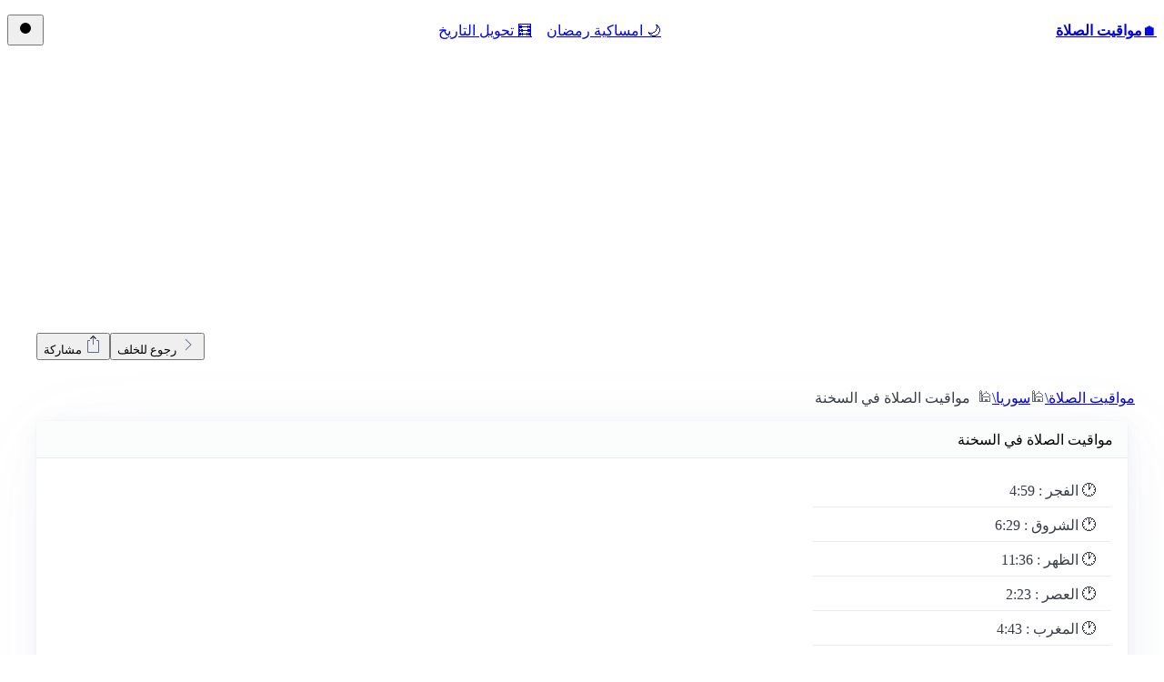

--- FILE ---
content_type: text/html; charset=UTF-8
request_url: https://dirarab.net/prayertimes/Syria/As-Suhnah
body_size: 5058
content:
<!DOCTYPE html>
<html dir="rtl" lang="ar">
   <head>
      <meta charset="utf-8">
      <base href="https://dirarab.net/" />
      <!--[if IE]></base><![endif]-->
      <title>مواقيت الصلاة في  السخنة</title>
      <link rel="stylesheet" href="https://cdn.jsdelivr.net/npm/@picocss/pico@2/css/pico.min.css">
      <meta name="color-scheme" content="light dark">
      <meta name="viewport" content="width=device-width, initial-scale=1">
      <meta name="color-scheme" content="light dark">
      <meta name="google-site-verification" content="PNLuXz2jHcS3hFdKQClLwEX_oUqf90NYe5QDThKM30M">
            <link rel="canonical" href="https://dirarab.net/prayertimes/Syria/As-Suhnah">
      <meta name="twitter:url" content="https://dirarab.net/prayertimes/Syria/As-Suhnah">
      <meta property="og:url" content="https://dirarab.net/prayertimes/Syria/As-Suhnah">
                  <meta name="description" content="🇸🇾 مواقيت الصلاة لمدينة حمص,السخنة  الفجر : 4:59 الظهر : 11:36 العصر :2:23 المغرب : 4:43 العشاء : 6:13">
      <meta property="og:description" content="🇸🇾 مواقيت الصلاة لمدينة حمص,السخنة  الفجر : 4:59 الظهر : 11:36 العصر :2:23 المغرب : 4:43 العشاء : 6:13">
      <meta name="twitter:description" content="🇸🇾 مواقيت الصلاة لمدينة حمص,السخنة  الفجر : 4:59 الظهر : 11:36 العصر :2:23 المغرب : 4:43 العشاء : 6:13">
                  <!-- Open Graph protocol -->
      <meta property="fb:app_id" content="302184056577324" />
      <meta property="og:site_name" content="شبكة الديرة" />
      <meta property="og:type"   content="article">
      <meta property="og:title" content="مواقيت الصلاة في  السخنة">
      <!-- Twitter Cards -->
      <meta name="twitter:card" content="summary_large_image" >
      <meta name="twitter:site" content="@dirarab">
      <meta name="twitter:title" content="مواقيت الصلاة في  السخنة">
      <meta name="twitter:creator" content="@dirarab">
      <link rel="shortcut icon" href="https://dirarab.net/assets/img/favicons/favicon.ico">
      <link rel="icon" type="image/png" sizes="32x32" href="https://dirarab.net/assets/img/favicons/favicon-32x32.png">
      <!--<link rel="icon" type="image/png" sizes="192x192" href="https://dirarab.net/assets/img/favicons/android-chrome-192x192.png">
         <link rel="manifest" href="/assets/img/favicons/manifest.json">
         <meta name="mobile-web-app-capable" content="yes">
         <meta name="theme-color" content="#334c7c">
         <meta name="application-name" content="مواقيت الصلاة في  السخنة">
         <link rel="apple-touch-icon" sizes="57x57" href="https://dirarab.net/assets/img/favicons/apple-touch-icon-57x57.png">
         <meta name="apple-mobile-web-app-capable" content="yes">
         <meta name="apple-mobile-web-app-status-bar-style" content="black">
         <meta name="apple-mobile-web-app-title" content="مواقيت الصلاة في  السخنة">
         <meta name="msapplication-TileColor" content="#334c7c">
         <meta name="msapplication-TileImage" content="https://dirarab.net/assets/img/favicons/mstile-144x144.png">
         <link rel="apple-touch-startup-image" media="(device-width: 375px) and (device-height: 667px) and (-webkit-device-pixel-ratio: 2)" href="https://dirarab.net/assets/img/favicons/apple-touch-startup-image-750x1294.png">
         -->
      <style type="text/css">
.sun-and-moon > :is(.moon,.sun,.sun-beams){transform-origin:center;}.sun-and-moon > :is(.moon,.sun){fill:var(--icon-fill);}.theme-toggle:is(:hover,:focus-visible) > .sun-and-moon > :is(.moon,.sun){fill:var(--icon-fill-hover);}.sun-and-moon > .sun-beams{stroke:var(--icon-fill);stroke-width:2px;}.theme-toggle:is(:hover,:focus-visible) .sun-and-moon > .sun-beams{stroke:var(--icon-fill-hover);}[data-theme="dark"] .sun-and-moon > .sun{transition-timing-function:var(--ease-3);transition-duration:.25s;transform:scale(1.75);}[data-theme="dark"] .sun-and-moon > .sun-beams{opacity:0;transition-duration:.15s;transform:rotateZ(-25deg);}[data-theme="dark"] .sun-and-moon > .moon > circle{transform:translateX(-7px);transition-duration:.5s;transition-delay:.25s;}@media prefers-reduced-motion no-preference{.sun-and-moon > .sun{transition:transform .5s var(--ease-elastic-3);}.sun-and-moon > .sun-beams{transition:transform .5s var(--ease-elastic-4), opacity .5s var(--ease-3);}.sun-and-moon .moon > circle{transition:transform .25s var(--ease-out-5);}}@media max-width 639px{.uk-visible\@s{display:none!important;}}@media max-width 959px{.uk-visible\@m{display:none!important;}}@media max-width 1199px{.uk-visible\@l{display:none!important;}}@media max-width 1599px{.uk-visible\@xl{display:none!important;}}
      </style>

 <!-- Google tag (gtag.js) -->
<script async src="https://www.googletagmanager.com/gtag/js?id=G-B0BPMJ6YR0"></script>
<script>
  window.dataLayer = window.dataLayer || [];
  function gtag(){dataLayer.push(arguments);}
  gtag('js', new Date());

  gtag('config', 'G-B0BPMJ6YR0');
</script>     
 <script async src="https://pagead2.googlesyndication.com/pagead/js/adsbygoogle.js?client=ca-pub-8386100151363765" crossorigin="anonymous"></script><!---->
   </head>
   <body>
      <header>
         <nav>
            <ul>
               <li><strong><a href="https://dirarab.net/">🏠مواقيت الصلاة</a></strong></li>
            </ul>
            <ul>
               <li><a href="https://dirarab.net/imsakia-ramadan">🌙 امساكية رمضان</a></li>
               <li><a href="https://dirarab.net/dateconversion">🧮 تحويل التاريخ</a></li>
            </ul>
            <ul>
               <li>
                  <button class="contrast theme-toggle" id="theme-toggle" title="Toggles light & dark" aria-label="auto" aria-live="polite">
                     <svg class="sun-and-moon" aria-hidden="true" width="24" height="24" viewBox="0 0 24 24">
                        <mask class="moon" id="moon-mask">
                           <rect x="0" y="0" width="100%" height="100%" fill="white" />
                           <circle cx="24" cy="10" r="6" fill="black" />
                        </mask>
                        <circle class="sun" cx="12" cy="12" r="6" mask="url(#moon-mask)" fill="currentColor" />
                        <g class="sun-beams" stroke="currentColor">
                           <line x1="12" y1="1" x2="12" y2="3" />
                           <line x1="12" y1="21" x2="12" y2="23" />
                           <line x1="4.22" y1="4.22" x2="5.64" y2="5.64" />
                           <line x1="18.36" y1="18.36" x2="19.78" y2="19.78" />
                           <line x1="1" y1="12" x2="3" y2="12" />
                           <line x1="21" y1="12" x2="23" y2="12" />
                           <line x1="4.22" y1="19.78" x2="5.64" y2="18.36" />
                           <line x1="18.36" y1="5.64" x2="19.78" y2="4.22" />
                        </g>
                     </svg>
                  </button>
               </li>
            </ul>
         </nav>
      </header>
      <main class="container">


<div role="group" dir="ltr">
  <button  class="outline secondary share">مشاركة  <svg width="20" height="20" viewBox="0 0 20 20"><polygon points="12.15,4 9.5,1.4 6.85,4 6.15,3.3 9.5,0 12.85,3.3"></polygon><line fill="none" stroke="#5d6b89" x1="9.5" y1="10" x2="9.5" y2="1"></line><polyline fill="none" stroke="#5d6b89" points="6 5.5 3.5 5.5 3.5 18.5 15.5 18.5 15.5 5.5 13 5.5"></polyline></svg>
  </button>

  <button onclick="history.back()" class="outline secondary">
   
  رجوع للخلف  <svg width="20" height="20" viewBox="0 0 20 20"><polyline fill="none" stroke="#5d6b89" stroke-width="1.03" points="7 4 13 10 7 16"></polyline></svg>
</button>
</div>
      <script type="application/ld+json">
         {
          "@context": "http://schema.org",
          "@type": "BreadcrumbList",
          "itemListElement":
          [
           {
            "@type": "ListItem",
            "position": 1,
            "item":
            {
             "@id": "https://dirarab.net/",
             "name": "الرئيسية"
             }
           },
           {
            "@type": "ListItem",
            "position": 2,
            "item":
            {
             "@id": "https://dirarab.net/prayertimes",
             "name": "مواقيت الصلاة"
             }
           },
           {
            "@type": "ListItem",
            "position": 3,
            "item":
            {
             "@id": "https://dirarab.net/prayertimes/Syria",
             "name": "سوريا"
             }
           },
         
           {
            "@type": "ListItem",
           "position": 4,
           "item":
            {
              "@id": "https://dirarab.net/prayertimes/Syria/As-Suhnah",
              "name": "مواقيت الصلاة في  السخنة"
            }
           }
          ]
         }
      </script>


      
         <nav aria-label="breadcrumb" class="uk-visible@m" style="--pico-nav-breadcrumb-divider: '🕌';">
            <ul class="uk-breadcrumb uk-visible@m" id="breadcrumb" itemprop="breadcrumb">
               <li><a href="https://dirarab.net/">مواقيت الصلاة</a></li>
               <li><a href="https://dirarab.net/prayertimes/Syria">سوريا</a></li>
               <li>مواقيت الصلاة في  السخنة</li>
            </ul>
         </nav>
         <article>
            <header>مواقيت الصلاة في  السخنة</header>
            <table>
               <tbody>

                                                                                          <tr>
                     <td>🕐 الفجر : 4:59                     </td>
                  </tr>
                                                                        <tr>
                     <td>🕐 الشروق : 6:29                     </td>
                  </tr>
                                                                        <tr>
                     <td>🕐 الظهر : 11:36                     </td>
                  </tr>
                                                                        <tr>
                     <td>🕐 العصر : 2:23                     </td>
                  </tr>
                                                                                                            <tr>
                     <td>🕐 المغرب : 4:43                     </td>
                  </tr>
                                                                        <tr>
                     <td>🕐 العشاء : 6:13                     </td>
                  </tr>
                                       
                  <tr>
                     <td>
                        <small>
                        📅 الخميس 3 شعبان 1447  : 22 كانون الثاني / يناير  2026                        </small>
                        <hr>
                        <details class="dropdown">
                           <summary role="button">
                              ⚙️ التقويم الشهري السخنة                           </summary>
                           <ul>
                              <li>
                                 <a href="https://dirarab.net/prayertimes/calendar/Syria/As-Suhnah/Hijri/1447/8"><i uk-icon="icon: calendar"></i> مواقيت الصلاة لشهر شعبان</a>
                              </li>
                              <li>
                                 <a  href="https://dirarab.net/prayertimes/calendar/Syria/As-Suhnah/Gregorian/2026/1"><i uk-icon="icon: calendar"></i> مواقيت الصلاة لشهر يناير </a>
                              </li>
                              <li>
                                 <a href="https://dirarab.net/prayertimes/ramadan/Syria/As-Suhnah"><i uk-icon="icon: calendar"></i> إمساكية شهر رمضان الكريم</a>
                              </li>
                           </ul>
                        </details>
                     </td>
                  </tr>
               </tbody>
            </table>
         </article>
         <article>
            <details>
               <summary>
                  <svg width="20" height="20" viewBox="0 0 20 20" xmlns="http://www.w3.org/2000/svg">
                     <rect x="1" y="3" width="18" height="1"></rect>
                     <rect x="1" y="7" width="18" height="1"></rect>
                     <rect x="1" y="11" width="18" height="1"></rect>
                     <rect x="1" y="15" width="18" height="1"></rect>
                  </svg>
                  مدن اخرى               </summary>
                              <div class="uk-overflow-auto">
                  <table class="uk-table uk-table-hover uk-table-striped">
                                                               <tr>
                        <td class="uk-table-middle uk-text-bold"><span uk-icon="icon: triangle-right"></span><a title="مواقيت الصلاة في  بنش" href="https://dirarab.net/prayertimes/Syria/Binnis" title="بنش"><i class="uk-icon-bullhorn"></i> <span class="uk-hidden-small">مواقيت الصلاة في </span>بنش</a></td>
                     </tr>
                                          <tr>
                        <td class="uk-table-middle uk-text-bold"><span uk-icon="icon: triangle-right"></span><a title="مواقيت الصلاة في  الزبداني" href="https://dirarab.net/prayertimes/Syria/Az-Zabadani" title="الزبداني"><i class="uk-icon-bullhorn"></i> <span class="uk-hidden-small">مواقيت الصلاة في </span>الزبداني</a></td>
                     </tr>
                                          <tr>
                        <td class="uk-table-middle uk-text-bold"><span uk-icon="icon: triangle-right"></span><a title="مواقيت الصلاة في  قطنا" href="https://dirarab.net/prayertimes/Syria/Qatana" title="قطنا"><i class="uk-icon-bullhorn"></i> <span class="uk-hidden-small">مواقيت الصلاة في </span>قطنا</a></td>
                     </tr>
                                          <tr>
                        <td class="uk-table-middle uk-text-bold"><span uk-icon="icon: triangle-right"></span><a title="مواقيت الصلاة في  دوما" href="https://dirarab.net/prayertimes/Syria/Duma" title="دوما"><i class="uk-icon-bullhorn"></i> <span class="uk-hidden-small">مواقيت الصلاة في </span>دوما</a></td>
                     </tr>
                                          <tr>
                        <td class="uk-table-middle uk-text-bold"><span uk-icon="icon: triangle-right"></span><a title="مواقيت الصلاة في  شينشار" href="https://dirarab.net/prayertimes/Syria/Shinshar" title="شينشار"><i class="uk-icon-bullhorn"></i> <span class="uk-hidden-small">مواقيت الصلاة في </span>شينشار</a></td>
                     </tr>
                                          <tr>
                        <td class="uk-table-middle uk-text-bold"><span uk-icon="icon: triangle-right"></span><a title="مواقيت الصلاة في  القرداحة" href="https://dirarab.net/prayertimes/Syria/Al-Qardahah" title="القرداحة"><i class="uk-icon-bullhorn"></i> <span class="uk-hidden-small">مواقيت الصلاة في </span>القرداحة</a></td>
                     </tr>
                                          <tr>
                        <td class="uk-table-middle uk-text-bold"><span uk-icon="icon: triangle-right"></span><a title="مواقيت الصلاة في  تلبيسة" href="https://dirarab.net/prayertimes/Syria/Talbisah" title="تلبيسة"><i class="uk-icon-bullhorn"></i> <span class="uk-hidden-small">مواقيت الصلاة في </span>تلبيسة</a></td>
                     </tr>
                                          <tr>
                        <td class="uk-table-middle uk-text-bold"><span uk-icon="icon: triangle-right"></span><a title="مواقيت الصلاة في  القامشلي" href="https://dirarab.net/prayertimes/Syria/Al-Qamisli" title="القامشلي"><i class="uk-icon-bullhorn"></i> <span class="uk-hidden-small">مواقيت الصلاة في </span>القامشلي</a></td>
                     </tr>
                                          <tr>
                        <td class="uk-table-middle uk-text-bold"><span uk-icon="icon: triangle-right"></span><a title="مواقيت الصلاة في  يبرود" href="https://dirarab.net/prayertimes/Syria/Yabrud" title="يبرود"><i class="uk-icon-bullhorn"></i> <span class="uk-hidden-small">مواقيت الصلاة في </span>يبرود</a></td>
                     </tr>
                                          <tr>
                        <td class="uk-table-middle uk-text-bold"><span uk-icon="icon: triangle-right"></span><a title="مواقيت الصلاة في  بانياس" href="https://dirarab.net/prayertimes/Syria/Baniyas" title="بانياس"><i class="uk-icon-bullhorn"></i> <span class="uk-hidden-small">مواقيت الصلاة في </span>بانياس</a></td>
                     </tr>
                                       </table>
               </div>
                           </details>
            <hr />
            <details>
               <summary>
                  <svg width="20" height="20" viewBox="0 0 20 20" xmlns="http://www.w3.org/2000/svg">
                     <path d="M15.431,8 L15.661,7 L12.911,7 L13.831,3 L12.901,3 L11.98,7 L9.29,7 L10.21,3 L9.281,3 L8.361,7 L5.23,7 L5,8 L8.13,8 L7.21,12 L4.23,12 L4,13 L6.98,13 L6.061,17 L6.991,17 L7.911,13 L10.601,13 L9.681,17 L10.611,17 L11.531,13 L14.431,13 L14.661,12 L11.76,12 L12.681,8 L15.431,8 Z M10.831,12 L8.141,12 L9.061,8 L11.75,8 L10.831,12 Z"></path>
                  </svg>
                  كلمات مفتاحية               </summary>
                                             <a class="uk-link-muted" href="https://dirarab.net/prayertimes/Syria/As-Suhnah"> موعد اذان الفجر في السخنة</a>
                                             <a class="uk-link-muted" href="https://dirarab.net/prayertimes/Syria/As-Suhnah"> موعد اذان الظهر في السخنة</a>
                                             <a class="uk-link-muted" href="https://dirarab.net/prayertimes/Syria/As-Suhnah"> موعد اذان العصر في السخنة</a>
                                             <a class="uk-link-muted" href="https://dirarab.net/prayertimes/Syria/As-Suhnah"> موعد اذان المغرب في السخنة</a>
                                             <a class="uk-link-muted" href="https://dirarab.net/prayertimes/Syria/As-Suhnah"> موعد اذان العشاء في السخنة</a>
                                             <a class="uk-link-muted" href="https://dirarab.net/prayertimes/Syria/As-Suhnah"> اتجاه القبلة في السخنة</a>
                                             <a class="uk-link-muted" href="https://dirarab.net/prayertimes/Syria/As-Suhnah"> وقت الصلاة لمدينة السخنة</a>
                                             <a class="uk-link-muted" href="https://dirarab.net/prayertimes/Syria/As-Suhnah"> موعيد الاذان في السخنة</a>
                                             <a class="uk-link-muted" href="https://dirarab.net/prayertimes/Syria/As-Suhnah"> مواقيت الصلاة في  السخنة</a>
                           </details>
         </article>
   
  
</main>
      <footer>
         <nav>
            <ul>

               <li><a href="https://www.dirarab.net/Privacy-Policy.html" class="" title="Privacy Policyس">Privacy Policy</a></li>
               <li><a href="https://dahiya.top" class="" title="متجر درة الضاحية بالطرف مقابل قاعة اماسي للحفلات">🛒 درة الضاحية للاتصالات</a></li>
            </ul>
            <ul>

               <li dir="ltr"><small>&copy; Copyright 2011 - 2026.</small></li>
            </ul>            
         </nav>

      </footer>
      <!--Page rendered in <strong>{elapsed_time}</strong> seconds. {memory_usage}-->
   <script defer src="https://static.cloudflareinsights.com/beacon.min.js/vcd15cbe7772f49c399c6a5babf22c1241717689176015" integrity="sha512-ZpsOmlRQV6y907TI0dKBHq9Md29nnaEIPlkf84rnaERnq6zvWvPUqr2ft8M1aS28oN72PdrCzSjY4U6VaAw1EQ==" data-cf-beacon='{"version":"2024.11.0","token":"f19c212146c9489f9b12f57fac723b3d","r":1,"server_timing":{"name":{"cfCacheStatus":true,"cfEdge":true,"cfExtPri":true,"cfL4":true,"cfOrigin":true,"cfSpeedBrain":true},"location_startswith":null}}' crossorigin="anonymous"></script>
</body>
  
<script>
const storageKey = 'theme-preference'
const onClick = () => {
	theme.value = theme.value === 'light' ? 'dark' : 'light'
	setPreference()
}
const getColorPreference = () => {
	if (localStorage.getItem(storageKey)) return localStorage.getItem(storageKey)
	else return window.matchMedia('(prefers-color-scheme: dark)').matches ? 'dark' : 'light'
}
const setPreference = () => {
	localStorage.setItem(storageKey, theme.value)
	reflectPreference()
}
const reflectPreference = () => {
	document.firstElementChild.setAttribute('data-theme', theme.value)
	document.querySelector('#theme-toggle')?.setAttribute('aria-label', theme.value)
}
const theme = {
	value: getColorPreference(),
}
reflectPreference()
window.onload = () => {
	reflectPreference()
	document.querySelector('#theme-toggle').addEventListener('click', onClick)
}
window.matchMedia('(prefers-color-scheme: dark)').addEventListener('change', ({
	matches: isDark
}) => {
	theme.value = isDark ? 'dark' : 'light'
	setPreference()
})
const button = document.querySelector('.share');
const canonical = document.querySelector('link[rel="canonical"]');
const IS_MAC = /Mac|iPhone/.test(navigator.platform);
const IS_WINDOWS = /Win/.test(navigator.platform);
button.addEventListener('click', async () => {
	const title = document.title;
	const text = document.title;
	const url = canonical?.href || location.href;
	if ('share' in navigator) {
		try {
			await navigator.share({
				url,
				text,
				title,
			});
			return;
		} catch (err) {
			if (err.name !== "AbortError") {
				console.error(err.name, err.message);
			}
		}
	}
	const shareURL = new URL('https://twitter.com/intent/tweet');
	const params = new URLSearchParams();
	params.append('text', text);
	params.append('url', url);
	shareURL.search = params;
	window.open(shareURL, '_blank', 'popup,noreferrer,noopener');
});
</script>
</html>


--- FILE ---
content_type: text/html; charset=utf-8
request_url: https://www.google.com/recaptcha/api2/aframe
body_size: 269
content:
<!DOCTYPE HTML><html><head><meta http-equiv="content-type" content="text/html; charset=UTF-8"></head><body><script nonce="ajvcWuC02QVFVuAyXLcFkQ">/** Anti-fraud and anti-abuse applications only. See google.com/recaptcha */ try{var clients={'sodar':'https://pagead2.googlesyndication.com/pagead/sodar?'};window.addEventListener("message",function(a){try{if(a.source===window.parent){var b=JSON.parse(a.data);var c=clients[b['id']];if(c){var d=document.createElement('img');d.src=c+b['params']+'&rc='+(localStorage.getItem("rc::a")?sessionStorage.getItem("rc::b"):"");window.document.body.appendChild(d);sessionStorage.setItem("rc::e",parseInt(sessionStorage.getItem("rc::e")||0)+1);localStorage.setItem("rc::h",'1769053389744');}}}catch(b){}});window.parent.postMessage("_grecaptcha_ready", "*");}catch(b){}</script></body></html>